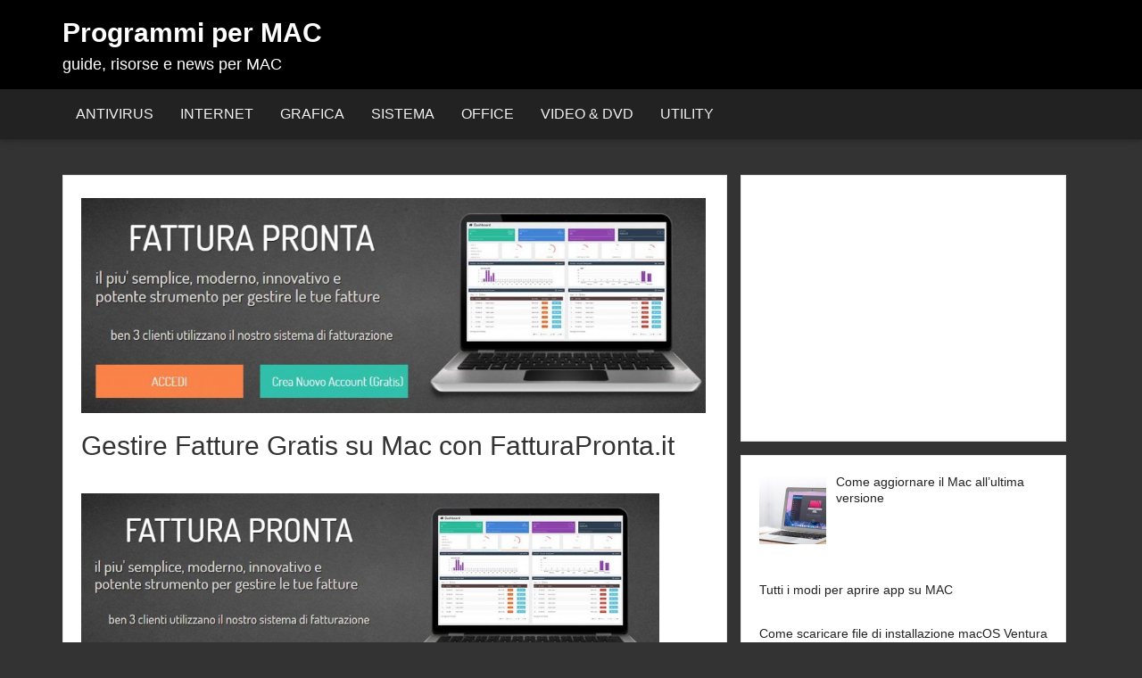

--- FILE ---
content_type: text/html; charset=UTF-8
request_url: https://www.programmipermac.com/gestire-fatture-gratis-su-mac-con-fatturapronta-it/
body_size: 7890
content:
<!DOCTYPE html>
<html lang="it-IT">
<head>
<meta charset="UTF-8">
<meta name="viewport" content="width=device-width, initial-scale=1">
<link rel="profile" href="https://gmpg.org/xfn/11">
<link rel="pingback" href="https://www.programmipermac.com/xmlrpc.php">

<title>Gestire Fatture Gratis su Mac con FatturaPronta.it &#8211; Programmi per MAC</title>
<meta name='robots' content='max-image-preview:large' />
<link rel='stylesheet' id='wp-block-library-css' href='https://www.programmipermac.com/wp-includes/css/dist/block-library/style.min.css' type='text/css' media='all' />
<link rel='stylesheet' id='classic-theme-styles-css' href='https://www.programmipermac.com/wp-includes/css/classic-themes.min.css' type='text/css' media='all' />
<style id='global-styles-inline-css' type='text/css'>
body{--wp--preset--color--black: #000000;--wp--preset--color--cyan-bluish-gray: #abb8c3;--wp--preset--color--white: #ffffff;--wp--preset--color--pale-pink: #f78da7;--wp--preset--color--vivid-red: #cf2e2e;--wp--preset--color--luminous-vivid-orange: #ff6900;--wp--preset--color--luminous-vivid-amber: #fcb900;--wp--preset--color--light-green-cyan: #7bdcb5;--wp--preset--color--vivid-green-cyan: #00d084;--wp--preset--color--pale-cyan-blue: #8ed1fc;--wp--preset--color--vivid-cyan-blue: #0693e3;--wp--preset--color--vivid-purple: #9b51e0;--wp--preset--gradient--vivid-cyan-blue-to-vivid-purple: linear-gradient(135deg,rgba(6,147,227,1) 0%,rgb(155,81,224) 100%);--wp--preset--gradient--light-green-cyan-to-vivid-green-cyan: linear-gradient(135deg,rgb(122,220,180) 0%,rgb(0,208,130) 100%);--wp--preset--gradient--luminous-vivid-amber-to-luminous-vivid-orange: linear-gradient(135deg,rgba(252,185,0,1) 0%,rgba(255,105,0,1) 100%);--wp--preset--gradient--luminous-vivid-orange-to-vivid-red: linear-gradient(135deg,rgba(255,105,0,1) 0%,rgb(207,46,46) 100%);--wp--preset--gradient--very-light-gray-to-cyan-bluish-gray: linear-gradient(135deg,rgb(238,238,238) 0%,rgb(169,184,195) 100%);--wp--preset--gradient--cool-to-warm-spectrum: linear-gradient(135deg,rgb(74,234,220) 0%,rgb(151,120,209) 20%,rgb(207,42,186) 40%,rgb(238,44,130) 60%,rgb(251,105,98) 80%,rgb(254,248,76) 100%);--wp--preset--gradient--blush-light-purple: linear-gradient(135deg,rgb(255,206,236) 0%,rgb(152,150,240) 100%);--wp--preset--gradient--blush-bordeaux: linear-gradient(135deg,rgb(254,205,165) 0%,rgb(254,45,45) 50%,rgb(107,0,62) 100%);--wp--preset--gradient--luminous-dusk: linear-gradient(135deg,rgb(255,203,112) 0%,rgb(199,81,192) 50%,rgb(65,88,208) 100%);--wp--preset--gradient--pale-ocean: linear-gradient(135deg,rgb(255,245,203) 0%,rgb(182,227,212) 50%,rgb(51,167,181) 100%);--wp--preset--gradient--electric-grass: linear-gradient(135deg,rgb(202,248,128) 0%,rgb(113,206,126) 100%);--wp--preset--gradient--midnight: linear-gradient(135deg,rgb(2,3,129) 0%,rgb(40,116,252) 100%);--wp--preset--duotone--dark-grayscale: url('#wp-duotone-dark-grayscale');--wp--preset--duotone--grayscale: url('#wp-duotone-grayscale');--wp--preset--duotone--purple-yellow: url('#wp-duotone-purple-yellow');--wp--preset--duotone--blue-red: url('#wp-duotone-blue-red');--wp--preset--duotone--midnight: url('#wp-duotone-midnight');--wp--preset--duotone--magenta-yellow: url('#wp-duotone-magenta-yellow');--wp--preset--duotone--purple-green: url('#wp-duotone-purple-green');--wp--preset--duotone--blue-orange: url('#wp-duotone-blue-orange');--wp--preset--font-size--small: 13px;--wp--preset--font-size--medium: 20px;--wp--preset--font-size--large: 36px;--wp--preset--font-size--x-large: 42px;--wp--preset--spacing--20: 0.44rem;--wp--preset--spacing--30: 0.67rem;--wp--preset--spacing--40: 1rem;--wp--preset--spacing--50: 1.5rem;--wp--preset--spacing--60: 2.25rem;--wp--preset--spacing--70: 3.38rem;--wp--preset--spacing--80: 5.06rem;--wp--preset--shadow--natural: 6px 6px 9px rgba(0, 0, 0, 0.2);--wp--preset--shadow--deep: 12px 12px 50px rgba(0, 0, 0, 0.4);--wp--preset--shadow--sharp: 6px 6px 0px rgba(0, 0, 0, 0.2);--wp--preset--shadow--outlined: 6px 6px 0px -3px rgba(255, 255, 255, 1), 6px 6px rgba(0, 0, 0, 1);--wp--preset--shadow--crisp: 6px 6px 0px rgba(0, 0, 0, 1);}:where(.is-layout-flex){gap: 0.5em;}body .is-layout-flow > .alignleft{float: left;margin-inline-start: 0;margin-inline-end: 2em;}body .is-layout-flow > .alignright{float: right;margin-inline-start: 2em;margin-inline-end: 0;}body .is-layout-flow > .aligncenter{margin-left: auto !important;margin-right: auto !important;}body .is-layout-constrained > .alignleft{float: left;margin-inline-start: 0;margin-inline-end: 2em;}body .is-layout-constrained > .alignright{float: right;margin-inline-start: 2em;margin-inline-end: 0;}body .is-layout-constrained > .aligncenter{margin-left: auto !important;margin-right: auto !important;}body .is-layout-constrained > :where(:not(.alignleft):not(.alignright):not(.alignfull)){max-width: var(--wp--style--global--content-size);margin-left: auto !important;margin-right: auto !important;}body .is-layout-constrained > .alignwide{max-width: var(--wp--style--global--wide-size);}body .is-layout-flex{display: flex;}body .is-layout-flex{flex-wrap: wrap;align-items: center;}body .is-layout-flex > *{margin: 0;}:where(.wp-block-columns.is-layout-flex){gap: 2em;}.has-black-color{color: var(--wp--preset--color--black) !important;}.has-cyan-bluish-gray-color{color: var(--wp--preset--color--cyan-bluish-gray) !important;}.has-white-color{color: var(--wp--preset--color--white) !important;}.has-pale-pink-color{color: var(--wp--preset--color--pale-pink) !important;}.has-vivid-red-color{color: var(--wp--preset--color--vivid-red) !important;}.has-luminous-vivid-orange-color{color: var(--wp--preset--color--luminous-vivid-orange) !important;}.has-luminous-vivid-amber-color{color: var(--wp--preset--color--luminous-vivid-amber) !important;}.has-light-green-cyan-color{color: var(--wp--preset--color--light-green-cyan) !important;}.has-vivid-green-cyan-color{color: var(--wp--preset--color--vivid-green-cyan) !important;}.has-pale-cyan-blue-color{color: var(--wp--preset--color--pale-cyan-blue) !important;}.has-vivid-cyan-blue-color{color: var(--wp--preset--color--vivid-cyan-blue) !important;}.has-vivid-purple-color{color: var(--wp--preset--color--vivid-purple) !important;}.has-black-background-color{background-color: var(--wp--preset--color--black) !important;}.has-cyan-bluish-gray-background-color{background-color: var(--wp--preset--color--cyan-bluish-gray) !important;}.has-white-background-color{background-color: var(--wp--preset--color--white) !important;}.has-pale-pink-background-color{background-color: var(--wp--preset--color--pale-pink) !important;}.has-vivid-red-background-color{background-color: var(--wp--preset--color--vivid-red) !important;}.has-luminous-vivid-orange-background-color{background-color: var(--wp--preset--color--luminous-vivid-orange) !important;}.has-luminous-vivid-amber-background-color{background-color: var(--wp--preset--color--luminous-vivid-amber) !important;}.has-light-green-cyan-background-color{background-color: var(--wp--preset--color--light-green-cyan) !important;}.has-vivid-green-cyan-background-color{background-color: var(--wp--preset--color--vivid-green-cyan) !important;}.has-pale-cyan-blue-background-color{background-color: var(--wp--preset--color--pale-cyan-blue) !important;}.has-vivid-cyan-blue-background-color{background-color: var(--wp--preset--color--vivid-cyan-blue) !important;}.has-vivid-purple-background-color{background-color: var(--wp--preset--color--vivid-purple) !important;}.has-black-border-color{border-color: var(--wp--preset--color--black) !important;}.has-cyan-bluish-gray-border-color{border-color: var(--wp--preset--color--cyan-bluish-gray) !important;}.has-white-border-color{border-color: var(--wp--preset--color--white) !important;}.has-pale-pink-border-color{border-color: var(--wp--preset--color--pale-pink) !important;}.has-vivid-red-border-color{border-color: var(--wp--preset--color--vivid-red) !important;}.has-luminous-vivid-orange-border-color{border-color: var(--wp--preset--color--luminous-vivid-orange) !important;}.has-luminous-vivid-amber-border-color{border-color: var(--wp--preset--color--luminous-vivid-amber) !important;}.has-light-green-cyan-border-color{border-color: var(--wp--preset--color--light-green-cyan) !important;}.has-vivid-green-cyan-border-color{border-color: var(--wp--preset--color--vivid-green-cyan) !important;}.has-pale-cyan-blue-border-color{border-color: var(--wp--preset--color--pale-cyan-blue) !important;}.has-vivid-cyan-blue-border-color{border-color: var(--wp--preset--color--vivid-cyan-blue) !important;}.has-vivid-purple-border-color{border-color: var(--wp--preset--color--vivid-purple) !important;}.has-vivid-cyan-blue-to-vivid-purple-gradient-background{background: var(--wp--preset--gradient--vivid-cyan-blue-to-vivid-purple) !important;}.has-light-green-cyan-to-vivid-green-cyan-gradient-background{background: var(--wp--preset--gradient--light-green-cyan-to-vivid-green-cyan) !important;}.has-luminous-vivid-amber-to-luminous-vivid-orange-gradient-background{background: var(--wp--preset--gradient--luminous-vivid-amber-to-luminous-vivid-orange) !important;}.has-luminous-vivid-orange-to-vivid-red-gradient-background{background: var(--wp--preset--gradient--luminous-vivid-orange-to-vivid-red) !important;}.has-very-light-gray-to-cyan-bluish-gray-gradient-background{background: var(--wp--preset--gradient--very-light-gray-to-cyan-bluish-gray) !important;}.has-cool-to-warm-spectrum-gradient-background{background: var(--wp--preset--gradient--cool-to-warm-spectrum) !important;}.has-blush-light-purple-gradient-background{background: var(--wp--preset--gradient--blush-light-purple) !important;}.has-blush-bordeaux-gradient-background{background: var(--wp--preset--gradient--blush-bordeaux) !important;}.has-luminous-dusk-gradient-background{background: var(--wp--preset--gradient--luminous-dusk) !important;}.has-pale-ocean-gradient-background{background: var(--wp--preset--gradient--pale-ocean) !important;}.has-electric-grass-gradient-background{background: var(--wp--preset--gradient--electric-grass) !important;}.has-midnight-gradient-background{background: var(--wp--preset--gradient--midnight) !important;}.has-small-font-size{font-size: var(--wp--preset--font-size--small) !important;}.has-medium-font-size{font-size: var(--wp--preset--font-size--medium) !important;}.has-large-font-size{font-size: var(--wp--preset--font-size--large) !important;}.has-x-large-font-size{font-size: var(--wp--preset--font-size--x-large) !important;}
.wp-block-navigation a:where(:not(.wp-element-button)){color: inherit;}
:where(.wp-block-columns.is-layout-flex){gap: 2em;}
.wp-block-pullquote{font-size: 1.5em;line-height: 1.6;}
</style>
<link rel='stylesheet' id='contact-form-7-css' href='https://www.programmipermac.com/wp-content/plugins/contact-form-7/includes/css/styles.css' type='text/css' media='all' />
<link rel='stylesheet' id='wp-pagenavi-css' href='https://www.programmipermac.com/wp-content/plugins/wp-pagenavi/pagenavi-css.css' type='text/css' media='all' />
<link rel='stylesheet' id='bootstrap-css-css' href='https://www.programmipermac.com/wp-content/themes/elicit/css/bootstrap.min.css' type='text/css' media='all' />
<link rel='stylesheet' id='elicit-style-css' href='https://www.programmipermac.com/wp-content/themes/elicit/style.css' type='text/css' media='all' />
<link rel='stylesheet' id='font-awesome-css' href='https://www.programmipermac.com/wp-content/themes/elicit/fontawesome/css/font-awesome.min.css' type='text/css' media='all' />
<link rel='stylesheet' id='dashicons-css' href='https://www.programmipermac.com/wp-includes/css/dashicons.min.css' type='text/css' media='all' />
<link rel='stylesheet' id='recent-posts-widget-with-thumbnails-public-style-css' href='https://www.programmipermac.com/wp-content/plugins/recent-posts-widget-with-thumbnails/public.css' type='text/css' media='all' />
<link rel='stylesheet' id='rpt-css' href='https://www.programmipermac.com/wp-content/plugins/dk-pricr-responsive-pricing-table/inc/css/rpt_style.min.css' type='text/css' media='all' />
<script type='text/javascript' src='https://www.programmipermac.com/wp-includes/js/jquery/jquery.min.js' id='jquery-core-js'></script>
<script type='text/javascript' src='https://www.programmipermac.com/wp-includes/js/jquery/jquery-migrate.min.js' id='jquery-migrate-js'></script>
<script type='text/javascript' src='https://www.programmipermac.com/wp-content/themes/elicit/js/scroll-to-top.js' id='elicit-scrol-js'></script>
<script type='text/javascript' src='https://www.programmipermac.com/wp-content/themes/elicit/js/bootstrap.min.js' id='elicit-bootstrap-js-js'></script>
<script type='text/javascript' src='https://www.programmipermac.com/wp-content/plugins/dk-pricr-responsive-pricing-table/inc/js/rpt.min.js' id='rpt-js'></script>
<link rel="canonical" href="https://www.programmipermac.com/gestire-fatture-gratis-su-mac-con-fatturapronta-it/" />
<link rel='shortlink' href='https://www.programmipermac.com/?p=3212' />
<link rel="alternate" type="application/json+oembed" href="https://www.programmipermac.com/wp-json/oembed/1.0/embed?url=https%3A%2F%2Fwww.programmipermac.com%2Fgestire-fatture-gratis-su-mac-con-fatturapronta-it%2F" />
<link rel="alternate" type="text/xml+oembed" href="https://www.programmipermac.com/wp-json/oembed/1.0/embed?url=https%3A%2F%2Fwww.programmipermac.com%2Fgestire-fatture-gratis-su-mac-con-fatturapronta-it%2F&#038;format=xml" />

		<!-- GA Google Analytics @ https://m0n.co/ga -->
		<script async src="https://www.googletagmanager.com/gtag/js?id=UA-19468094-2"></script>
		<script>
			window.dataLayer = window.dataLayer || [];
			function gtag(){dataLayer.push(arguments);}
			gtag('js', new Date());
			gtag('config', 'UA-19468094-2');
		</script>

	<style>/* CSS added by WP Meta and Date Remover*/.wp-block-post-author__name{display:none !important;} .wp-block-post-date{display:none !important;} .entry-meta {display:none !important;} .home .entry-meta { display: none; } .entry-footer {display:none !important;} .home .entry-footer { display: none; }</style>
	<style type='text/css'>
	
					
						
		
						
		
				
		
			
		
				.Header
		{ 
			background-color:#000000 !important; 
		}
							
		
		.name .url, .tagline
		{ 
			color:#ffffff; 
		}
					
		
	</style>

<!-- Programmi per MAC Custom Styles --><style type="text/css">.metadata .thetime {
   display: none!important;
}
.metadata .theauthor {
   display: none!important;
}

</style><style type="text/css" id="custom-background-css">
body.custom-background { background-color: #333333; }
</style>
			<style type="text/css" id="wp-custom-css">
			/*
Puoi aggiungere qui il tuo codice CSS.

Per maggiori informazioni consulta la documentazione (fai clic sull'icona con il punto interrogativo qui sopra).
*/

.rpwe-time {
    display: none!important;
}

.rpwe-block h3 {
    font-size: 15px!important;
}
.mashsb-container {
    display: none;
}

.rpwe-summary {
    font-size: 15px!important;
}

.thecategory {
    display: none;
}


/*@media only screen and (max-width: 600px) {*/
.container{
    min-width: 280px!important;
	min-height: 30px !important;
}
/*}
*/
	.headright{
    min-width:280px!important;
		min-height:30px!important;
}

.container-fluid {
    min-height: 40px;
}
		</style>
		</head>

<body data-rsssl=1 class="post-template-default single single-post postid-3212 single-format-standard custom-background">
<div >

				<div class="Header" style="background-image: url();">

				<div class = "container">

	
					<div class="logo" >
																		
								<h2 class="name">
									<a class="url" href="https://www.programmipermac.com" title="Programmi per MAC &mdash; guide, risorse e news per MAC" rel="home">Programmi per MAC</a>
								</h2>
								
																
									<h4 class="tagline">guide, risorse e news per MAC</h4>
									
																
													
						
					</div><!-- /site-logo -->
</div>
</div>

<nav class="navbar navbar-inverse">
        <div class="container-fluid">
          <div class="navbar-header">
            <button type="button" class="navbar-toggle collapsed" data-toggle="collapse" data-target="#navbar" aria-expanded="false" aria-controls="navbar">
              <span class="sr-only">Toggle navigation</span>
              <span class="icon-bar"></span>
              <span class="icon-bar"></span>
              <span class="icon-bar"></span>
            </button>
          </div>
          <div id="navbar" class="navbar-collapse collapse">
	  			<div class = "container">


                        <ul id="menu-menu" class="nav navbar-nav"><li id="menu-item-3342" class="menu-item menu-item-type-taxonomy menu-item-object-category menu-item-3342"><a href="https://www.programmipermac.com/category/antivirus/">Antivirus</a></li>
<li id="menu-item-3343" class="menu-item menu-item-type-taxonomy menu-item-object-category menu-item-3343"><a href="https://www.programmipermac.com/category/internet/">Internet</a></li>
<li id="menu-item-3344" class="menu-item menu-item-type-taxonomy menu-item-object-category menu-item-3344"><a href="https://www.programmipermac.com/category/grafica/">Grafica</a></li>
<li id="menu-item-3345" class="menu-item menu-item-type-taxonomy menu-item-object-category menu-item-3345"><a href="https://www.programmipermac.com/category/sistema/">Sistema</a></li>
<li id="menu-item-3346" class="menu-item menu-item-type-taxonomy menu-item-object-category current-post-ancestor current-menu-parent current-post-parent menu-item-3346"><a href="https://www.programmipermac.com/category/office/">Office</a></li>
<li id="menu-item-3347" class="menu-item menu-item-type-taxonomy menu-item-object-category menu-item-3347"><a href="https://www.programmipermac.com/category/video-dvd/">Video &#038; DVD</a></li>
<li id="menu-item-3348" class="menu-item menu-item-type-taxonomy menu-item-object-category menu-item-3348"><a href="https://www.programmipermac.com/category/utility/">Utility</a></li>
</ul>
                           
          </div><!--/.nav-collapse -->
        </div><!--/.container-fluid -->
				</div>		

      </nav>

      

	  
		<div  class = "container"> <div class="col-md-8 blog-main-3212" class="post-3212 post type-post status-publish format-standard has-post-thumbnail hentry category-office tag-creare-fatture-su-mac tag-gestire-fatture-su-mac tag-programma-per-creare-fatture-su-mac">

			
	
<div class="blog-post">
		
				<div>
			<img width="700" height="241" src="https://www.programmipermac.com/wp-content/uploads/2015/12/gestione-fatture-online.jpg" class="attachment-postthumbnail size-postthumbnail wp-post-image" alt="" decoding="async" srcset="https://www.programmipermac.com/wp-content/uploads/2015/12/gestione-fatture-online.jpg 1110w, https://www.programmipermac.com/wp-content/uploads/2015/12/gestione-fatture-online-300x103.jpg 300w, https://www.programmipermac.com/wp-content/uploads/2015/12/gestione-fatture-online-1024x352.jpg 1024w" sizes="(max-width: 700px) 100vw, 700px" />		</div>
				<div class="cleared"></div>	
		<h2 class="blog-post-title">
		Gestire Fatture Gratis su Mac con FatturaPronta.it		</h2>	
		<div class="metadata">
						<span class="thetime updated"><i class="fa fa-calendar"></i></span>
			<span class="theauthor"><i class="fa fa-user"></i> <a href='https://www.programmipermac.com/author/admin77/'></a></span>
			<span class="thecategory"><i class="fa fa-folder-open"></i> <a href="https://www.programmipermac.com/category/office/" rel="category tag">Office</a></span>
					</div><br>
		<div >
			<p><img decoding="async" loading="lazy" class="alignnone  wp-image-3213" src="https://programmipermac.com/wp-content/uploads/2015/12/gestione-fatture-online-1024x352.jpg" alt="gestione-fatture-online" width="648" height="223" srcset="https://www.programmipermac.com/wp-content/uploads/2015/12/gestione-fatture-online-1024x352.jpg 1024w, https://www.programmipermac.com/wp-content/uploads/2015/12/gestione-fatture-online-300x103.jpg 300w, https://www.programmipermac.com/wp-content/uploads/2015/12/gestione-fatture-online.jpg 1110w" sizes="(max-width: 648px) 100vw, 648px" /></p>
<p>Per chi ha esigenza di creare fatture sul proprio Mac in modo semplice e gratuito, da oggi potrà far affidamento ad un nuovo servizio web-based: <strong>FatturaPronta.it</strong></p>
<p><a href="http://www.FatturaPronta.it" target="_blank">FatturaPronta.it</a> mette a disposizione una piattaforma <strong>100% gratis</strong> per la creazione, la gestione e l&#8217;analisi di tutte le fatture create ed inviate. Il servizio funziona &#8220;online&#8221; ed è compatibile con tutti i browser web, il che lo rende ideale anche per chi lavora su <strong>Mac OS X</strong> o su dispositivi mobili come iPad, iPhone, ecc&#8230;</p>
<p><strong>Creare e gestire fatture</strong> con questo servizio è un gioco da ragazzi. Innanzitutto occorre creare un account registrandosi al servizio (basta inserire solo il proprio indirizzo email ed una password a propria scelta). Non appena l&#8217;account viene attivato dall&#8217;admin del servizio si potrà iniziare a utilizzare la piattaforma per:</p>
<ul>
<li>Creare <strong>fatture online</strong>, in modo totalmente gratuito e senza alcuna limitazione</li>
<li>Creare <strong>preventivi</strong> e moduli d&#8217;ordine online</li>
<li>Salvare le fatture/preventivi<strong> in PDF</strong> oppure inviarli direttamente via email ai clienti</li>
<li>Visualizzare <strong>report dettagliati</strong> sulle fatture create e sui ricavi generati mese per mese</li>
<li>Trovare facilmente fatture in <strong>attesa di pagamento</strong> o parzialmente pagate</li>
<li><strong>Inviare messaggi</strong> ed inviti ai propri clienti</li>
</ul>
<p>Queste elencate sono solo alcune delle tante funzionalità disponibili su questa piattaforma di &#8220;<strong>gestione fatture</strong>&#8220;. Accedi subito, col tuo Mac OSX al sito ufficiale <a href="http://www.fatture.softwareapp.it" target="_blank">http://www.fatture.softwareapp.it</a> ed inizia subito a creare/gestire tutte le tue fatture senza più difficoltà.</p>
<p>Ecco di seguito qualche schermata che mostra il servizio in azione.</p>
<p>Schermata Impostazioni (per la configurazione del sistema):</p>
<p><img decoding="async" loading="lazy" class="alignnone  wp-image-3214" src="https://programmipermac.com/wp-content/uploads/2015/12/gestione-fatture-online2.jpg" alt="gestione-fatture-online2" width="600" height="341" srcset="https://www.programmipermac.com/wp-content/uploads/2015/12/gestione-fatture-online2.jpg 838w, https://www.programmipermac.com/wp-content/uploads/2015/12/gestione-fatture-online2-300x170.jpg 300w" sizes="(max-width: 600px) 100vw, 600px" /></p>
<p>Schermata di creazione fattura:</p>
<p>&nbsp;</p>
<p><a href="https://programmipermac.com/wp-content/uploads/2015/12/gestione-fatture-online3.jpg"><img decoding="async" loading="lazy" class="alignnone  wp-image-3215" src="https://programmipermac.com/wp-content/uploads/2015/12/gestione-fatture-online3-1024x498.jpg" alt="gestione-fatture-online3" width="603" height="293" srcset="https://www.programmipermac.com/wp-content/uploads/2015/12/gestione-fatture-online3-1024x498.jpg 1024w, https://www.programmipermac.com/wp-content/uploads/2015/12/gestione-fatture-online3-300x146.jpg 300w, https://www.programmipermac.com/wp-content/uploads/2015/12/gestione-fatture-online3-270x130.jpg 270w, https://www.programmipermac.com/wp-content/uploads/2015/12/gestione-fatture-online3.jpg 1160w" sizes="(max-width: 603px) 100vw, 603px" /></a></p>
<p>Esempio di fattura creata:</p>
<p>&nbsp;</p>
<p><a href="https://programmipermac.com/wp-content/uploads/2015/12/gestione-fatture-online4.jpg"><img decoding="async" loading="lazy" class="alignnone  wp-image-3216" src="https://programmipermac.com/wp-content/uploads/2015/12/gestione-fatture-online4-1024x572.jpg" alt="gestione-fatture-online4" width="587" height="328" srcset="https://www.programmipermac.com/wp-content/uploads/2015/12/gestione-fatture-online4-1024x572.jpg 1024w, https://www.programmipermac.com/wp-content/uploads/2015/12/gestione-fatture-online4-300x168.jpg 300w, https://www.programmipermac.com/wp-content/uploads/2015/12/gestione-fatture-online4.jpg 1130w" sizes="(max-width: 587px) 100vw, 587px" /></a></p>
<p>Sezione &#8220;<strong>Report</strong>&#8221; per visualizzare statistiche e trends:</p>
<p><a href="https://programmipermac.com/wp-content/uploads/2015/12/gestione-fatture-online5.jpg"><img decoding="async" loading="lazy" class="alignnone  wp-image-3217" src="https://programmipermac.com/wp-content/uploads/2015/12/gestione-fatture-online5-1024x484.jpg" alt="gestione-fatture-online5" width="611" height="289" srcset="https://www.programmipermac.com/wp-content/uploads/2015/12/gestione-fatture-online5-1024x484.jpg 1024w, https://www.programmipermac.com/wp-content/uploads/2015/12/gestione-fatture-online5-300x142.jpg 300w, https://www.programmipermac.com/wp-content/uploads/2015/12/gestione-fatture-online5.jpg 1250w" sizes="(max-width: 611px) 100vw, 611px" /></a></p>
<p>&nbsp;</p>
<h3>Articoli Correlati:</h3>
<ul class="similar-posts">
<li><a href="https://www.programmipermac.com/fare-fatture-e-preventivi-con-il-mac/" rel="nofollow">Fare Fatture e Preventivi con il Mac</a></li>
<li><a href="https://www.programmipermac.com/email-marketing-software-per-mac/" rel="nofollow">Email Marketing Software per Mac</a></li>
<li><a href="https://www.programmipermac.com/atomic-email-hunter-per-mac/" rel="nofollow">Atomic Email Hunter per Mac</a></li>
</ul>
<p><!-- Similar Posts took 16.709 ms --></p>
		</div>
		
		<div class="post-tag">
		Tags <a href="https://www.programmipermac.com/tag/creare-fatture-su-mac/" rel="tag">creare fatture su mac</a> <a href="https://www.programmipermac.com/tag/gestire-fatture-su-mac/" rel="tag">gestire fatture su mac</a> <a href="https://www.programmipermac.com/tag/programma-per-creare-fatture-su-mac/" rel="tag">programma per creare fatture su mac</a> 		</div>
		<div class="cleared"></div>
		
	</div>

	
	
	<div class="navigation" >
		<div   class="singleright">
		<p>Next</p>
			<div><a href="https://www.programmipermac.com/come-cambiare-tonalita-di-un-video-su-mac/" rel="prev">Come cambiare tonalità di un video su Mac</a> &raquo; </div>
		</div>

		<div class="singleleft ">
		<p>Previous</p>
			<div> &laquo; <a href="https://www.programmipermac.com/pdf-pen-pdf-editor-per-mac-in-italiano/" rel="next">Pdf Pen: PDF Editor per MAC in Italiano</a></div>
		</div>
	</div>

	
	<div class="cleared"></div>

	<div class="cleared"></div>

	
<!-- You can start editing here. -->
	
		<div class="post">

		
		 	<div id="respond" class="comment-respond">
		<h3 id="reply-title" class="comment-reply-title">Lascia un commento <small><a rel="nofollow" id="cancel-comment-reply-link" href="/gestire-fatture-gratis-su-mac-con-fatturapronta-it/#respond" style="display:none;">Annulla risposta</a></small></h3><form action="https://www.programmipermac.com/wp-comments-post.php" method="post" id="commentform" class="comment-form" novalidate><p class="comment-notes"><span id="email-notes">Il tuo indirizzo email non sarà pubblicato.</span> <span class="required-field-message">I campi obbligatori sono contrassegnati <span class="required">*</span></span></p><p class="comment-form-comment"><label for="comment">Commento <span class="required">*</span></label> <textarea id="comment" name="comment" cols="45" rows="8" maxlength="65525" required></textarea></p><p class="comment-form-author"><label for="author">Nome <span class="required">*</span></label> <input id="author" name="author" type="text" value="" size="30" maxlength="245" autocomplete="name" required /></p>
<p class="comment-form-email"><label for="email">Email <span class="required">*</span></label> <input id="email" name="email" type="email" value="" size="30" maxlength="100" aria-describedby="email-notes" autocomplete="email" required /></p>
<p class="comment-form-url"><label for="url">Sito web</label> <input id="url" name="url" type="url" value="" size="30" maxlength="200" autocomplete="url" /></p>
<p class="comment-form-cookies-consent"><input id="wp-comment-cookies-consent" name="wp-comment-cookies-consent" type="checkbox" value="yes" /> <label for="wp-comment-cookies-consent">Salva il mio nome, email e sito web in questo browser per la prossima volta che commento.</label></p>
<p class="form-submit"><input name="submit" type="submit" id="submit" class="submit" value="Invia commento" /> <input type='hidden' name='comment_post_ID' value='3212' id='comment_post_ID' />
<input type='hidden' name='comment_parent' id='comment_parent' value='0' />
</p><p style="display: none;"><input type="hidden" id="akismet_comment_nonce" name="akismet_comment_nonce" value="b481a5b308" /></p><p style="display: none !important;"><label>&#916;<textarea name="ak_hp_textarea" cols="45" rows="8" maxlength="100"></textarea></label><input type="hidden" id="ak_js_1" name="ak_js" value="166"/><script>document.getElementById( "ak_js_1" ).setAttribute( "value", ( new Date() ).getTime() );</script></p></form>	</div><!-- #respond -->
		</div>
						<div class="cleared"></div>

</div>
<div class="col-sm-4">
	<div class="cleared"></div>
	<div class="Block">

<aside id="text-5" class="item widget_text">			<div class="textwidget"><script type="text/javascript"><!--
google_ad_client = "ca-pub-4875027129723585";
/* box sidebar programmipermac */
google_ad_slot = "4867472602";
google_ad_width = 300;
google_ad_height = 250;
//-->
</script>
<script type="text/javascript"
src="https://pagead2.googlesyndication.com/pagead/show_ads.js">
</script></div>
		</aside><aside id="recent-posts-widget-with-thumbnails-2" class="item recent-posts-widget-with-thumbnails">
<div id="rpwwt-recent-posts-widget-with-thumbnails-2" class="rpwwt-widget">
	<ul>
		<li><a href="https://www.programmipermac.com/come-aggiornare-il-mac-allultima-versione/"><img width="75" height="75" src="https://www.programmipermac.com/wp-content/uploads/2022/05/como-limpar-o-macbook-150x150.jpeg" class="attachment-75x75 size-75x75 wp-post-image" alt="" decoding="async" loading="lazy" srcset="https://www.programmipermac.com/wp-content/uploads/2022/05/como-limpar-o-macbook-150x150.jpeg 150w, https://www.programmipermac.com/wp-content/uploads/2022/05/como-limpar-o-macbook-45x45.jpeg 45w" sizes="(max-width: 75px) 100vw, 75px" /><span class="rpwwt-post-title">Come aggiornare il Mac all&#8217;ultima versione</span></a></li>
		<li><a href="https://www.programmipermac.com/tutti-i-modi-per-aprire-app-su-mac/"><span class="rpwwt-post-title">Tutti i modi per aprire app su MAC</span></a></li>
		<li><a href="https://www.programmipermac.com/come-scaricare-file-di-installazione-macos-ventura/"><span class="rpwwt-post-title">Come scaricare file di installazione macOS Ventura</span></a></li>
		<li><a href="https://www.programmipermac.com/risolvere-problema-richiesto-disco-scrivibile-writable-disk-is-required/"><img width="75" height="75" src="https://www.programmipermac.com/wp-content/uploads/2024/06/2024-06-19-19_35_15-Window-150x150.png" class="attachment-75x75 size-75x75 wp-post-image" alt="" decoding="async" loading="lazy" srcset="https://www.programmipermac.com/wp-content/uploads/2024/06/2024-06-19-19_35_15-Window-150x150.png 150w, https://www.programmipermac.com/wp-content/uploads/2024/06/2024-06-19-19_35_15-Window-45x45.png 45w" sizes="(max-width: 75px) 100vw, 75px" /><span class="rpwwt-post-title">Risolvere problema &#8220;richiesto disco scrivibile&#8221; (writable disk is required)</span></a></li>
		<li><a href="https://www.programmipermac.com/software-per-creare-pdf-sfogliabile-per-mac/"><span class="rpwwt-post-title">Software per creare PDF sfogliabile su MAC</span></a></li>
	</ul>
</div><!-- .rpwwt-widget -->
</aside></div>
</div>	
</div>



<div class="Footer">
<div class="container footer-inner" >
<div class="row">
<div class="Footer-widget">
		
		
		</div>
</div>
</div> 
</div>

<div class="page-footer">
<p>Copyright 2024 - ProgrammiPerMac.com &nbspTheme by <a href="https://themesmob.com">Themesmob</a> </div>
</div>
<div class="scroll-to-top"><i class="fa fa-angle-up"></i></div>		
<script type='text/javascript' src='https://www.programmipermac.com/wp-content/plugins/contact-form-7/includes/swv/js/index.js' id='swv-js'></script>
<script type='text/javascript' id='contact-form-7-js-extra'>
/* <![CDATA[ */
var wpcf7 = {"api":{"root":"https:\/\/www.programmipermac.com\/wp-json\/","namespace":"contact-form-7\/v1"},"cached":"1"};
/* ]]> */
</script>
<script type='text/javascript' src='https://www.programmipermac.com/wp-content/plugins/contact-form-7/includes/js/index.js' id='contact-form-7-js'></script>
<script type='text/javascript' id='custom-script-js-extra'>
/* <![CDATA[ */
var wpdata = {"object_id":"3212","site_url":"https:\/\/www.programmipermac.com"};
/* ]]> */
</script>
<script type='text/javascript' src='https://www.programmipermac.com/wp-content/plugins/wp-meta-and-date-remover/assets/js/inspector.js' id='custom-script-js'></script>
<script defer type='text/javascript' src='https://www.programmipermac.com/wp-content/plugins/akismet/_inc/akismet-frontend.js' id='akismet-frontend-js'></script>
	
</div>
</body>
</html>
<!--
Performance optimized by W3 Total Cache. Learn more: https://www.boldgrid.com/w3-total-cache/

Page Caching using disk: enhanced 

Served from: www.programmipermac.com @ 2026-01-30 09:53:05 by W3 Total Cache
-->

--- FILE ---
content_type: text/html; charset=utf-8
request_url: https://www.google.com/recaptcha/api2/aframe
body_size: 265
content:
<!DOCTYPE HTML><html><head><meta http-equiv="content-type" content="text/html; charset=UTF-8"></head><body><script nonce="TL-mv8SCdVVdQynhglLpVg">/** Anti-fraud and anti-abuse applications only. See google.com/recaptcha */ try{var clients={'sodar':'https://pagead2.googlesyndication.com/pagead/sodar?'};window.addEventListener("message",function(a){try{if(a.source===window.parent){var b=JSON.parse(a.data);var c=clients[b['id']];if(c){var d=document.createElement('img');d.src=c+b['params']+'&rc='+(localStorage.getItem("rc::a")?sessionStorage.getItem("rc::b"):"");window.document.body.appendChild(d);sessionStorage.setItem("rc::e",parseInt(sessionStorage.getItem("rc::e")||0)+1);localStorage.setItem("rc::h",'1769766787544');}}}catch(b){}});window.parent.postMessage("_grecaptcha_ready", "*");}catch(b){}</script></body></html>

--- FILE ---
content_type: application/x-javascript
request_url: https://www.programmipermac.com/wp-content/themes/elicit/js/scroll-to-top.js
body_size: 24
content:
jQuery(document).ready(function(){jQuery(window).scroll(function(){if(jQuery(this).scrollTop()>100){jQuery(".scroll-to-top").fadeIn()}else{jQuery(".scroll-to-top").fadeOut()}});jQuery(".scroll-to-top").click(function(){jQuery("html, body").animate({scrollTop:0},800);return false})})
